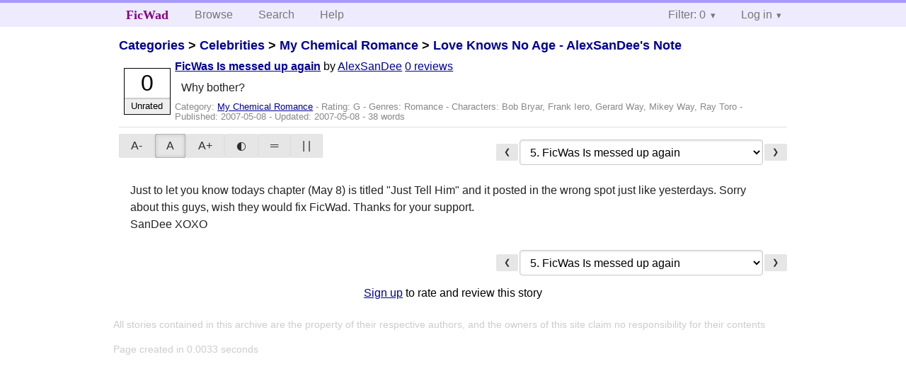

--- FILE ---
content_type: text/html; charset=utf-8
request_url: https://ficwad.com/story/61041
body_size: 3113
content:
<!doctype html>
<html>
<head>
	<meta charset="utf-8">
	<meta name="viewport" content="width=device-width, initial-scale=1">
	<title>Love Knows No Age -  AlexSanDee's Note: FicWas Is messed up again :: FicWad: fresh-picked original and fan fiction</title><link rel="stylesheet" href="//unpkg.com/purecss@2.0.5/build/pure-min.css" type="text/css"><link rel="stylesheet" href="//unpkg.com/purecss@2.0.5/build/grids-responsive-min.css" type="text/css"><link rel="stylesheet" href="/bundles/ficwad.css" type="text/css"><link rel="shortcut icon" href="/favicon.ico" type="image/vnd.microsoft.icon"><script type="text/javascript">
		var noop = function(){};
		if (!window.console) { window.console = {log:noop,trace:noop,info:noop,warn:noop}; }
		window.FicWad = {"loggedin":false,"username":"loggedout"};
	</script></head>
<body class="page-category">
<div id="header">
	<div class="pure-g">
		<div class="pure-u-1 pure-u-md-3-5">
			<div class="pure-menu pure-menu-horizontal">
				<h1 class="pure-menu-heading"><a id="sitename" class="pure-menu-link" href="/" title="fresh-picked original and fan fiction">FicWad</a></h1>
				<ul class="pure-menu-list">
					<li class="pure-menu-item"><a class="pure-menu-link" href="/">Browse</a></li>
					<li class="pure-menu-item"><a class="pure-menu-link" href="/search">Search</a></li>
					<!--<li class="pure-menu-item"><a class="pure-menu-link" href="/forum">Forum</a></li>-->
					<li class="pure-menu-item"><a class="pure-menu-link" href="/help">Help</a></li>
				</ul>
			</div>
		</div>
		<div class="pure-u-1 pure-u-md-2-5">
			<div class="pure-menu pure-menu-horizontal header-menu-user">
				<ul class="pure-menu-list">
					<li class="pure-menu-item menu-filter pure-menu-has-children pure-menu-allow-hover">						<a class="pure-menu-link" href="#">Filter: 0</a>
						<div class="pure-menu-children">
							<h4>Filter</h4>
							<div id="filtermsg">You won't see stories with a lower score when you browse or search.</div>
							<a href="/account/new">Sign up to adjust the filter</a>
						</div>
					</li>
					<li class="menu-user pure-menu-item pure-menu-has-children pure-menu-allow-hover">
						<a class="pure-menu-link" href="/account/login">Log in</a><div class="pure-menu-children">
							<form method="post" enctype="multipart/form-data" action="/account/login" class="pure-form pure-form-stacked">
								<fieldset class="pure-group">
									<input name="username" class="pure-input-1" placeholder="Username" required>
									<input name="password" class="pure-input-1" type="password" placeholder="Password" required>
								</fieldset>
								<label for="keeploggedin" class="pure-checkbox"><input type="checkbox" name="keeploggedin" id="keeploggedin" value="on"> Remember me</label>
								<button type="submit" class="pure-button pure-input-1 pure-button-primary">Log in</button>
							</form>
							<a href="/account/new" class="pure-button">Register</a>
							<a href="/account/lostpassword" class="pure-button">Lost&nbsp;password</a>
							</div>					</li>
				</ul>
			</div>
		</div>
	</div>
</div>
<div id="contents">
<div id="story"><h2><a href="/">Categories</a> &gt; <a href="/category/303">Celebrities</a> &gt; <a href="/category/334">My Chemical Romance</a> &gt; <a href="/story/58088">Love Knows No Age -  AlexSanDee's Note</a></h2><div class="storylist"><div class="G AlexSanDee score0 adjUnrated incomplete"><div class="title"><h4><a href="/story/61041">FicWas Is messed up again</a></h4> <span class="author">by <a href="/a/AlexSanDee">AlexSanDee</a></span> <span class="reviews"><a href="/story/61041/reviews">0 reviews</a></span></div><blockquote class="summary"><p>Why bother?</p></blockquote><div class="meta">Category:&nbsp;<a href="/category/334">My Chemical Romance</a> - Rating:&nbsp;G - Genres:&nbsp;Romance - <span class="story-characters">Characters:&nbsp;Bob Bryar, Frank Iero, Gerard Way, Mikey Way, Ray Toro</span> - Published:&nbsp;<span data-ts="1178637082" title="2007-05-08T15:11:22+00:00">2007-05-08</span> - Updated:&nbsp;<span data-ts="1178662282" title="2007-05-08T22:11:22+00:00">2007-05-08</span>  - 38&nbsp;words</div><div class="score"><span class="score_number">0</span><span class="score_adjective">Unrated</span></div></div></div><div id="storytextcontainer" class="pure-g"><div class="pure-u-1 pure-u-md-2-5 story-tweaks"></div><div class="pure-u-1 pure-u-md-3-5 story-chapters"><form enctype="multipart/form-data" method="POST" name="chapterlist" action="/goto/story" class="chapterlist pure-form"><a href="/story/60959" class="pure-button">&#x276E;</a><select name="goto"><option value="/story/58088">Story Index</option><option value="/story/58227">1. Just to let you know</option><option value="/story/58228">2. Then New Chapter of</option><option value="/story/60037">3. FicWas Is messed up again</option><option value="/story/60959">4. Yes Again</option><option value="/story/61041" selected="selected">5. FicWas Is messed up again</option><option value="/story/61630">6. May 12 Chapter</option><option value="/story/62096">7. May 15th Chapter</option><option value="/story/62792">8. May 19th Chapter</option><option value="/story/63003">9. Sorry I couldn't post on May 20th</option><option value="/story/64336">10. May 28th Chapter</option><option value="/story/64490">11. May 29th Chapter</option><option value="/story/65484">12. June 4 Chapter</option><option value="/story/67230">13. Oh guess what</option><option value="/story/67535">14. June 20th Chapter - Glass Prison</option><option value="/story/67675">15. JUNE 21 Chapter - An Honest Man</option><option value="/story/67926">16. JUNE 23 Chapter - I Miss the Man I Am</option><option value="/story/68333">17. June 25th Chapter</option><option value="/story/69280">18. July 1 Chapter</option><option value="/story/69595">19. July 3 Chapter</option><option value="/story/70893">20. July 10th chapter - Wrong again</option><option value="/story/72446">21. Close but no cigar</option><option value="/story/73158">22. Manipulation       JULY 24 Chapter</option><option value="/story/73290">23. JULY 25    Access Denied -</option><option value="/story/74516">24. Same Old Same Old</option><option value="/story/74615">25. Aug 17 Chapter</option><option value="/story/75084">26. Aug 20 chapter in the wrong place</option><option value="/story/75345">27. AUG 22 Out of Order</option><option value="/story/75417">28. AUG 23 Chapter in wrong place</option><option value="/story/75541">29. Aug 25 Chapter</option><option value="/story/77096">30. SEPT 11 CHAPTER</option><option value="/story/77316">31. SEPT 14 Chapter</option><option value="/story/77561">32. Sept 16 Chapter "Sometimes Strange"</option><option value="/story/77842">33. SEPT 21 chapter - THE LIST</option><option value="/story/78234">34. Sept 26 - MEMORIES FROM HOME</option><option value="/story/78330">35. SEPT 27 Chapter</option><option value="/story/79827">36. Oct 16 chapter is hiding</option><option value="/story/80761">37. Oct 27th chapter</option></select><a href="/story/61630" class="pure-button">&#x276F;</a></form></div><div id="storytext" class="pure-u-1">Just to let you know todays chapter (May 8) is titled "Just Tell Him" and it posted in the wrong spot just like yesterdays. Sorry about this guys, wish they would fix FicWad. Thanks for your support.<br />
         SanDee XOXO</div><div class="pure-u-1 story-chapters"><form enctype="multipart/form-data" method="POST" name="chapterlist" action="/goto/story" class="chapterlist pure-form"><a href="/story/60959" class="pure-button">&#x276E;</a><select name="goto"><option value="/story/58088">Story Index</option><option value="/story/58227">1. Just to let you know</option><option value="/story/58228">2. Then New Chapter of</option><option value="/story/60037">3. FicWas Is messed up again</option><option value="/story/60959">4. Yes Again</option><option value="/story/61041" selected="selected">5. FicWas Is messed up again</option><option value="/story/61630">6. May 12 Chapter</option><option value="/story/62096">7. May 15th Chapter</option><option value="/story/62792">8. May 19th Chapter</option><option value="/story/63003">9. Sorry I couldn't post on May 20th</option><option value="/story/64336">10. May 28th Chapter</option><option value="/story/64490">11. May 29th Chapter</option><option value="/story/65484">12. June 4 Chapter</option><option value="/story/67230">13. Oh guess what</option><option value="/story/67535">14. June 20th Chapter - Glass Prison</option><option value="/story/67675">15. JUNE 21 Chapter - An Honest Man</option><option value="/story/67926">16. JUNE 23 Chapter - I Miss the Man I Am</option><option value="/story/68333">17. June 25th Chapter</option><option value="/story/69280">18. July 1 Chapter</option><option value="/story/69595">19. July 3 Chapter</option><option value="/story/70893">20. July 10th chapter - Wrong again</option><option value="/story/72446">21. Close but no cigar</option><option value="/story/73158">22. Manipulation       JULY 24 Chapter</option><option value="/story/73290">23. JULY 25    Access Denied -</option><option value="/story/74516">24. Same Old Same Old</option><option value="/story/74615">25. Aug 17 Chapter</option><option value="/story/75084">26. Aug 20 chapter in the wrong place</option><option value="/story/75345">27. AUG 22 Out of Order</option><option value="/story/75417">28. AUG 23 Chapter in wrong place</option><option value="/story/75541">29. Aug 25 Chapter</option><option value="/story/77096">30. SEPT 11 CHAPTER</option><option value="/story/77316">31. SEPT 14 Chapter</option><option value="/story/77561">32. Sept 16 Chapter "Sometimes Strange"</option><option value="/story/77842">33. SEPT 21 chapter - THE LIST</option><option value="/story/78234">34. Sept 26 - MEMORIES FROM HOME</option><option value="/story/78330">35. SEPT 27 Chapter</option><option value="/story/79827">36. Oct 16 chapter is hiding</option><option value="/story/80761">37. Oct 27th chapter</option></select><a href="/story/61630" class="pure-button">&#x276F;</a></form></div></div><div id="storyfoot"><a href="/account/new">Sign up</a> to rate and review this story</div></div></div><div id="footer">
	<p class="copy">All stories contained in this archive are the property of their respective authors, and the owners of this site claim no responsibility for their contents</p>
	<p class="stats">Page created in 0.0033 seconds</p>
</div><script type="text/javascript" src="https://code.jquery.com/jquery-3.6.0.min.js"></script>
<script type="text/javascript">
$('.action_link.confirm').submit(function(e) {
	if (!confirm("Are you sure?")) {
		e.preventDefault();
	}
});
$('form.chapterlist select').change(function(e) { window.location = this.options[this.selectedIndex].value; });
$('#google').submit(function(e) {
	var $in = $(this).find('input');
	$in.val("site:https://ficwad.com " + $in.val());
});
$('input[type="checkbox"].bulk').change(function(e) {
	$('input[type="checkbox"][name="' + $(this).data('bulk') +'"]').prop('checked', this.checked);
}).each(function() {
	var lastCheck;
	var $checkboxes = $('input[type="checkbox"][name="' + $(this).data('bulk') +'"]').click(function(e) {
		if (e.shiftKey && lastCheck && lastCheck != this) {
			var from = $checkboxes.index(this);
			var to = $checkboxes.index(lastCheck);
			var start = Math.min(from, to);
			var end = Math.max(from, to) + 1;
			$checkboxes.slice(start, end).filter(':not(:disabled)').prop('checked', lastCheck.checked);
		}
		lastCheck = this;
	})
});
</script>
<script type="text/javascript" src="/bundles/ficwad.js"></script></body>
</html>